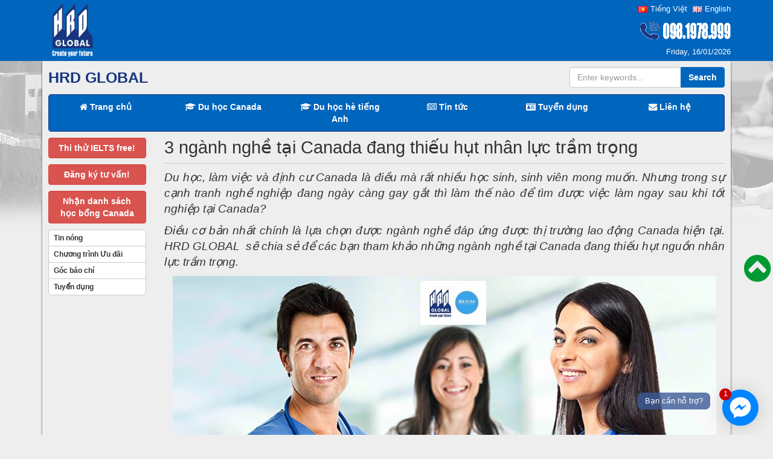

--- FILE ---
content_type: text/html; charset=UTF-8
request_url: https://hrdglobal.edu.vn/3-nganh-nghe-tai-canada-dang-thieu-hut-nhan-luc-tram-trong.html
body_size: 13711
content:
<!DOCTYPE html>
<html lang="vi">
<head>
<meta charset="UTF-8">
<meta name="viewport" content="width=device-width, initial-scale=1, maximum-scale=1"/>
<link rel="profile" href="https://gmpg.org/xfn/11">
<link rel="pingback" href="https://hrdglobal.edu.vn/xmlrpc.php">
<meta name='robots' content='index, follow, max-image-preview:large, max-snippet:-1, max-video-preview:-1'/>
<title>3 ngành nghề tại Canada đang thiếu hụt nhân lực trầm trọng</title>
<meta name="description" content="Trong sự cạnh tranh nghề nghiệp đang ngày càng gay gắt thì làm thế nào để tìm được việc làm ngay sau khi tốt nghiệp tại Canada? Điều cơ bản nhất chính là lựa chọn được ngành nghề đáp ứng được thị trường lao động Canada hiện tại."/>
<link rel="canonical" href="https://hrdglobal.edu.vn/3-nganh-nghe-tai-canada-dang-thieu-hut-nhan-luc-tram-trong.html"/>
<meta property="og:locale" content="vi_VN"/>
<meta property="og:type" content="article"/>
<meta property="og:title" content="3 ngành nghề tại Canada đang thiếu hụt nhân lực trầm trọng"/>
<meta property="og:description" content="Trong sự cạnh tranh nghề nghiệp đang ngày càng gay gắt thì làm thế nào để tìm được việc làm ngay sau khi tốt nghiệp tại Canada? Điều cơ bản nhất chính là lựa chọn được ngành nghề đáp ứng được thị trường lao động Canada hiện tại."/>
<meta property="og:url" content="https://hrdglobal.edu.vn/3-nganh-nghe-tai-canada-dang-thieu-hut-nhan-luc-tram-trong.html"/>
<meta property="og:site_name" content="HRD GLOBAL"/>
<meta property="article:published_time" content="2018-06-30T02:37:59+00:00"/>
<meta property="article:modified_time" content="2018-07-05T02:14:25+00:00"/>
<meta property="og:image" content="https://hrdglobal.edu.vn/wp-content/uploads/2018/06/3-nganh-nghe-tai-canada-thieu-hut-nhan-luc-tram-trong-1.jpg"/>
<meta property="og:image:width" content="900"/>
<meta property="og:image:height" content="600"/>
<meta property="og:image:type" content="image/jpeg"/>
<meta name="author" content="Quản trị Web"/>
<meta name="twitter:card" content="summary_large_image"/>
<meta name="twitter:label1" content="Được viết bởi"/>
<meta name="twitter:data1" content="Quản trị Web"/>
<meta name="twitter:label2" content="Ước tính thời gian đọc"/>
<meta name="twitter:data2" content="5 phút"/>
<script type="application/ld+json" class="yoast-schema-graph">{"@context":"https://schema.org","@graph":[{"@type":"Article","@id":"https://hrdglobal.edu.vn/3-nganh-nghe-tai-canada-dang-thieu-hut-nhan-luc-tram-trong.html#article","isPartOf":{"@id":"https://hrdglobal.edu.vn/3-nganh-nghe-tai-canada-dang-thieu-hut-nhan-luc-tram-trong.html"},"author":{"name":"Quản trị Web","@id":"https://hrdglobal.edu.vn/#/schema/person/8936df65755e7738e6fa9650e94a18a2"},"headline":"3 ngành nghề tại Canada đang thiếu hụt nhân lực trầm trọng","datePublished":"2018-06-30T02:37:59+00:00","dateModified":"2018-07-05T02:14:25+00:00","mainEntityOfPage":{"@id":"https://hrdglobal.edu.vn/3-nganh-nghe-tai-canada-dang-thieu-hut-nhan-luc-tram-trong.html"},"wordCount":1117,"commentCount":0,"publisher":{"@id":"https://hrdglobal.edu.vn/#organization"},"image":{"@id":"https://hrdglobal.edu.vn/3-nganh-nghe-tai-canada-dang-thieu-hut-nhan-luc-tram-trong.html#primaryimage"},"thumbnailUrl":"https://hrdglobal.edu.vn/wp-content/uploads/2018/06/3-nganh-nghe-tai-canada-thieu-hut-nhan-luc-tram-trong-1.jpg","articleSection":["Du học Canada","Hệ Cao đẳng, Đại học","Hệ sau Đại học","Tin tức du học và định cư tại Canada"],"inLanguage":"vi","potentialAction":[{"@type":"CommentAction","name":"Comment","target":["https://hrdglobal.edu.vn/3-nganh-nghe-tai-canada-dang-thieu-hut-nhan-luc-tram-trong.html#respond"]}]},{"@type":"WebPage","@id":"https://hrdglobal.edu.vn/3-nganh-nghe-tai-canada-dang-thieu-hut-nhan-luc-tram-trong.html","url":"https://hrdglobal.edu.vn/3-nganh-nghe-tai-canada-dang-thieu-hut-nhan-luc-tram-trong.html","name":"3 ngành nghề tại Canada đang thiếu hụt nhân lực trầm trọng","isPartOf":{"@id":"https://hrdglobal.edu.vn/#website"},"primaryImageOfPage":{"@id":"https://hrdglobal.edu.vn/3-nganh-nghe-tai-canada-dang-thieu-hut-nhan-luc-tram-trong.html#primaryimage"},"image":{"@id":"https://hrdglobal.edu.vn/3-nganh-nghe-tai-canada-dang-thieu-hut-nhan-luc-tram-trong.html#primaryimage"},"thumbnailUrl":"https://hrdglobal.edu.vn/wp-content/uploads/2018/06/3-nganh-nghe-tai-canada-thieu-hut-nhan-luc-tram-trong-1.jpg","datePublished":"2018-06-30T02:37:59+00:00","dateModified":"2018-07-05T02:14:25+00:00","description":"Trong sự cạnh tranh nghề nghiệp đang ngày càng gay gắt thì làm thế nào để tìm được việc làm ngay sau khi tốt nghiệp tại Canada? Điều cơ bản nhất chính là lựa chọn được ngành nghề đáp ứng được thị trường lao động Canada hiện tại.","breadcrumb":{"@id":"https://hrdglobal.edu.vn/3-nganh-nghe-tai-canada-dang-thieu-hut-nhan-luc-tram-trong.html#breadcrumb"},"inLanguage":"vi","potentialAction":[{"@type":"ReadAction","target":["https://hrdglobal.edu.vn/3-nganh-nghe-tai-canada-dang-thieu-hut-nhan-luc-tram-trong.html"]}]},{"@type":"ImageObject","inLanguage":"vi","@id":"https://hrdglobal.edu.vn/3-nganh-nghe-tai-canada-dang-thieu-hut-nhan-luc-tram-trong.html#primaryimage","url":"https://hrdglobal.edu.vn/wp-content/uploads/2018/06/3-nganh-nghe-tai-canada-thieu-hut-nhan-luc-tram-trong-1.jpg","contentUrl":"https://hrdglobal.edu.vn/wp-content/uploads/2018/06/3-nganh-nghe-tai-canada-thieu-hut-nhan-luc-tram-trong-1.jpg","width":900,"height":600,"caption":"3-nganh-nghe-tai-canada-thieu-hut-nhan-luc-tram-trong-1"},{"@type":"BreadcrumbList","@id":"https://hrdglobal.edu.vn/3-nganh-nghe-tai-canada-dang-thieu-hut-nhan-luc-tram-trong.html#breadcrumb","itemListElement":[{"@type":"ListItem","position":1,"name":"Trang chủ","item":"https://hrdglobal.edu.vn/"},{"@type":"ListItem","position":2,"name":"3 ngành nghề tại Canada đang thiếu hụt nhân lực trầm trọng"}]},{"@type":"WebSite","@id":"https://hrdglobal.edu.vn/#website","url":"https://hrdglobal.edu.vn/","name":"HRD GLOBAL","description":"Công Ty Cổ Phần HRD Global","publisher":{"@id":"https://hrdglobal.edu.vn/#organization"},"potentialAction":[{"@type":"SearchAction","target":{"@type":"EntryPoint","urlTemplate":"https://hrdglobal.edu.vn/?s={search_term_string}"},"query-input":"required name=search_term_string"}],"inLanguage":"vi"},{"@type":"Organization","@id":"https://hrdglobal.edu.vn/#organization","name":"HRD Global","url":"https://hrdglobal.edu.vn/","logo":{"@type":"ImageObject","inLanguage":"vi","@id":"https://hrdglobal.edu.vn/#/schema/logo/image/","url":"https://hrdglobal.edu.vn/wp-content/uploads/2018/03/cropped-logo-1.png","contentUrl":"https://hrdglobal.edu.vn/wp-content/uploads/2018/03/cropped-logo-1.png","width":248,"height":240,"caption":"HRD Global"},"image":{"@id":"https://hrdglobal.edu.vn/#/schema/logo/image/"}},{"@type":"Person","@id":"https://hrdglobal.edu.vn/#/schema/person/8936df65755e7738e6fa9650e94a18a2","name":"Quản trị Web","image":{"@type":"ImageObject","inLanguage":"vi","@id":"https://hrdglobal.edu.vn/#/schema/person/image/","url":"https://secure.gravatar.com/avatar/5e2e11da886ab1cfb71256c8ae2b51f1?s=96&d=mm&r=g","contentUrl":"https://secure.gravatar.com/avatar/5e2e11da886ab1cfb71256c8ae2b51f1?s=96&d=mm&r=g","caption":"Quản trị Web"},"url":"https://hrdglobal.edu.vn/author/ielts"}]}</script>
<link rel="alternate" type="application/rss+xml" title="Dòng thông tin HRD GLOBAL &raquo;" href="https://hrdglobal.edu.vn/feed"/>
<link rel="alternate" type="application/rss+xml" title="Dòng phản hồi HRD GLOBAL &raquo;" href="https://hrdglobal.edu.vn/comments/feed"/>
<link rel="alternate" type="application/rss+xml" title="HRD GLOBAL &raquo; 3 ngành nghề tại Canada đang thiếu hụt nhân lực trầm trọng Dòng phản hồi" href="https://hrdglobal.edu.vn/3-nganh-nghe-tai-canada-dang-thieu-hut-nhan-luc-tram-trong.html/feed"/>
<link rel="stylesheet" type="text/css" href="//hrdglobal.edu.vn/wp-content/cache/hrdglobal.edu.vn/wpfc-minified/7wugs8zs/9tn6u.css" media="all"/>
<style id='global-styles-inline-css'>body{--wp--preset--color--black:#000000;--wp--preset--color--cyan-bluish-gray:#abb8c3;--wp--preset--color--white:#ffffff;--wp--preset--color--pale-pink:#f78da7;--wp--preset--color--vivid-red:#cf2e2e;--wp--preset--color--luminous-vivid-orange:#ff6900;--wp--preset--color--luminous-vivid-amber:#fcb900;--wp--preset--color--light-green-cyan:#7bdcb5;--wp--preset--color--vivid-green-cyan:#00d084;--wp--preset--color--pale-cyan-blue:#8ed1fc;--wp--preset--color--vivid-cyan-blue:#0693e3;--wp--preset--color--vivid-purple:#9b51e0;--wp--preset--gradient--vivid-cyan-blue-to-vivid-purple:linear-gradient(135deg,rgba(6,147,227,1) 0%,rgb(155,81,224) 100%);--wp--preset--gradient--light-green-cyan-to-vivid-green-cyan:linear-gradient(135deg,rgb(122,220,180) 0%,rgb(0,208,130) 100%);--wp--preset--gradient--luminous-vivid-amber-to-luminous-vivid-orange:linear-gradient(135deg,rgba(252,185,0,1) 0%,rgba(255,105,0,1) 100%);--wp--preset--gradient--luminous-vivid-orange-to-vivid-red:linear-gradient(135deg,rgba(255,105,0,1) 0%,rgb(207,46,46) 100%);--wp--preset--gradient--very-light-gray-to-cyan-bluish-gray:linear-gradient(135deg,rgb(238,238,238) 0%,rgb(169,184,195) 100%);--wp--preset--gradient--cool-to-warm-spectrum:linear-gradient(135deg,rgb(74,234,220) 0%,rgb(151,120,209) 20%,rgb(207,42,186) 40%,rgb(238,44,130) 60%,rgb(251,105,98) 80%,rgb(254,248,76) 100%);--wp--preset--gradient--blush-light-purple:linear-gradient(135deg,rgb(255,206,236) 0%,rgb(152,150,240) 100%);--wp--preset--gradient--blush-bordeaux:linear-gradient(135deg,rgb(254,205,165) 0%,rgb(254,45,45) 50%,rgb(107,0,62) 100%);--wp--preset--gradient--luminous-dusk:linear-gradient(135deg,rgb(255,203,112) 0%,rgb(199,81,192) 50%,rgb(65,88,208) 100%);--wp--preset--gradient--pale-ocean:linear-gradient(135deg,rgb(255,245,203) 0%,rgb(182,227,212) 50%,rgb(51,167,181) 100%);--wp--preset--gradient--electric-grass:linear-gradient(135deg,rgb(202,248,128) 0%,rgb(113,206,126) 100%);--wp--preset--gradient--midnight:linear-gradient(135deg,rgb(2,3,129) 0%,rgb(40,116,252) 100%);--wp--preset--duotone--dark-grayscale:url('#wp-duotone-dark-grayscale');--wp--preset--duotone--grayscale:url('#wp-duotone-grayscale');--wp--preset--duotone--purple-yellow:url('#wp-duotone-purple-yellow');--wp--preset--duotone--blue-red:url('#wp-duotone-blue-red');--wp--preset--duotone--midnight:url('#wp-duotone-midnight');--wp--preset--duotone--magenta-yellow:url('#wp-duotone-magenta-yellow');--wp--preset--duotone--purple-green:url('#wp-duotone-purple-green');--wp--preset--duotone--blue-orange:url('#wp-duotone-blue-orange');--wp--preset--font-size--small:13px;--wp--preset--font-size--medium:20px;--wp--preset--font-size--large:36px;--wp--preset--font-size--x-large:42px;--wp--preset--spacing--20:0.44rem;--wp--preset--spacing--30:0.67rem;--wp--preset--spacing--40:1rem;--wp--preset--spacing--50:1.5rem;--wp--preset--spacing--60:2.25rem;--wp--preset--spacing--70:3.38rem;--wp--preset--spacing--80:5.06rem;}:where(.is-layout-flex){gap:0.5em;}body .is-layout-flow > .alignleft{float:left;margin-inline-start:0;margin-inline-end:2em;}body .is-layout-flow > .alignright{float:right;margin-inline-start:2em;margin-inline-end:0;}body .is-layout-flow > .aligncenter{margin-left:auto !important;margin-right:auto !important;}body .is-layout-constrained > .alignleft{float:left;margin-inline-start:0;margin-inline-end:2em;}body .is-layout-constrained > .alignright{float:right;margin-inline-start:2em;margin-inline-end:0;}body .is-layout-constrained > .aligncenter{margin-left:auto !important;margin-right:auto !important;}body .is-layout-constrained > :where(:not(.alignleft):not(.alignright):not(.alignfull)){max-width:var(--wp--style--global--content-size);margin-left:auto !important;margin-right:auto !important;}body .is-layout-constrained > .alignwide{max-width:var(--wp--style--global--wide-size);}body .is-layout-flex{display:flex;}body .is-layout-flex{flex-wrap:wrap;align-items:center;}body .is-layout-flex > *{margin:0;}:where(.wp-block-columns.is-layout-flex){gap:2em;}.has-black-color{color:var(--wp--preset--color--black) !important;}.has-cyan-bluish-gray-color{color:var(--wp--preset--color--cyan-bluish-gray) !important;}.has-white-color{color:var(--wp--preset--color--white) !important;}.has-pale-pink-color{color:var(--wp--preset--color--pale-pink) !important;}.has-vivid-red-color{color:var(--wp--preset--color--vivid-red) !important;}.has-luminous-vivid-orange-color{color:var(--wp--preset--color--luminous-vivid-orange) !important;}.has-luminous-vivid-amber-color{color:var(--wp--preset--color--luminous-vivid-amber) !important;}.has-light-green-cyan-color{color:var(--wp--preset--color--light-green-cyan) !important;}.has-vivid-green-cyan-color{color:var(--wp--preset--color--vivid-green-cyan) !important;}.has-pale-cyan-blue-color{color:var(--wp--preset--color--pale-cyan-blue) !important;}.has-vivid-cyan-blue-color{color:var(--wp--preset--color--vivid-cyan-blue) !important;}.has-vivid-purple-color{color:var(--wp--preset--color--vivid-purple) !important;}.has-black-background-color{background-color:var(--wp--preset--color--black) !important;}.has-cyan-bluish-gray-background-color{background-color:var(--wp--preset--color--cyan-bluish-gray) !important;}.has-white-background-color{background-color:var(--wp--preset--color--white) !important;}.has-pale-pink-background-color{background-color:var(--wp--preset--color--pale-pink) !important;}.has-vivid-red-background-color{background-color:var(--wp--preset--color--vivid-red) !important;}.has-luminous-vivid-orange-background-color{background-color:var(--wp--preset--color--luminous-vivid-orange) !important;}.has-luminous-vivid-amber-background-color{background-color:var(--wp--preset--color--luminous-vivid-amber) !important;}.has-light-green-cyan-background-color{background-color:var(--wp--preset--color--light-green-cyan) !important;}.has-vivid-green-cyan-background-color{background-color:var(--wp--preset--color--vivid-green-cyan) !important;}.has-pale-cyan-blue-background-color{background-color:var(--wp--preset--color--pale-cyan-blue) !important;}.has-vivid-cyan-blue-background-color{background-color:var(--wp--preset--color--vivid-cyan-blue) !important;}.has-vivid-purple-background-color{background-color:var(--wp--preset--color--vivid-purple) !important;}.has-black-border-color{border-color:var(--wp--preset--color--black) !important;}.has-cyan-bluish-gray-border-color{border-color:var(--wp--preset--color--cyan-bluish-gray) !important;}.has-white-border-color{border-color:var(--wp--preset--color--white) !important;}.has-pale-pink-border-color{border-color:var(--wp--preset--color--pale-pink) !important;}.has-vivid-red-border-color{border-color:var(--wp--preset--color--vivid-red) !important;}.has-luminous-vivid-orange-border-color{border-color:var(--wp--preset--color--luminous-vivid-orange) !important;}.has-luminous-vivid-amber-border-color{border-color:var(--wp--preset--color--luminous-vivid-amber) !important;}.has-light-green-cyan-border-color{border-color:var(--wp--preset--color--light-green-cyan) !important;}.has-vivid-green-cyan-border-color{border-color:var(--wp--preset--color--vivid-green-cyan) !important;}.has-pale-cyan-blue-border-color{border-color:var(--wp--preset--color--pale-cyan-blue) !important;}.has-vivid-cyan-blue-border-color{border-color:var(--wp--preset--color--vivid-cyan-blue) !important;}.has-vivid-purple-border-color{border-color:var(--wp--preset--color--vivid-purple) !important;}.has-vivid-cyan-blue-to-vivid-purple-gradient-background{background:var(--wp--preset--gradient--vivid-cyan-blue-to-vivid-purple) !important;}.has-light-green-cyan-to-vivid-green-cyan-gradient-background{background:var(--wp--preset--gradient--light-green-cyan-to-vivid-green-cyan) !important;}.has-luminous-vivid-amber-to-luminous-vivid-orange-gradient-background{background:var(--wp--preset--gradient--luminous-vivid-amber-to-luminous-vivid-orange) !important;}.has-luminous-vivid-orange-to-vivid-red-gradient-background{background:var(--wp--preset--gradient--luminous-vivid-orange-to-vivid-red) !important;}.has-very-light-gray-to-cyan-bluish-gray-gradient-background{background:var(--wp--preset--gradient--very-light-gray-to-cyan-bluish-gray) !important;}.has-cool-to-warm-spectrum-gradient-background{background:var(--wp--preset--gradient--cool-to-warm-spectrum) !important;}.has-blush-light-purple-gradient-background{background:var(--wp--preset--gradient--blush-light-purple) !important;}.has-blush-bordeaux-gradient-background{background:var(--wp--preset--gradient--blush-bordeaux) !important;}.has-luminous-dusk-gradient-background{background:var(--wp--preset--gradient--luminous-dusk) !important;}.has-pale-ocean-gradient-background{background:var(--wp--preset--gradient--pale-ocean) !important;}.has-electric-grass-gradient-background{background:var(--wp--preset--gradient--electric-grass) !important;}.has-midnight-gradient-background{background:var(--wp--preset--gradient--midnight) !important;}.has-small-font-size{font-size:var(--wp--preset--font-size--small) !important;}.has-medium-font-size{font-size:var(--wp--preset--font-size--medium) !important;}.has-large-font-size{font-size:var(--wp--preset--font-size--large) !important;}.has-x-large-font-size{font-size:var(--wp--preset--font-size--x-large) !important;}
.wp-block-navigation a:where(:not(.wp-element-button)){color:inherit;}:where(.wp-block-columns.is-layout-flex){gap:2em;}
.wp-block-pullquote{font-size:1.5em;line-height:1.6;}</style>
<link rel="stylesheet" type="text/css" href="//hrdglobal.edu.vn/wp-content/cache/hrdglobal.edu.vn/wpfc-minified/dsmzdux/9tn6u.css" media="all"/>
<link rel="https://api.w.org/" href="https://hrdglobal.edu.vn/wp-json/"/><link rel="alternate" type="application/json" href="https://hrdglobal.edu.vn/wp-json/wp/v2/posts/837"/><link rel="EditURI" type="application/rsd+xml" title="RSD" href="https://hrdglobal.edu.vn/xmlrpc.php?rsd"/>
<link rel="wlwmanifest" type="application/wlwmanifest+xml" href="https://hrdglobal.edu.vn/wp-includes/wlwmanifest.xml"/>
<meta name="generator" content="WordPress 6.1.1"/>
<link rel='shortlink' href='https://hrdglobal.edu.vn/?p=837'/>
<link rel="alternate" type="application/json+oembed" href="https://hrdglobal.edu.vn/wp-json/oembed/1.0/embed?url=https%3A%2F%2Fhrdglobal.edu.vn%2F3-nganh-nghe-tai-canada-dang-thieu-hut-nhan-luc-tram-trong.html"/>
<link rel="alternate" type="text/xml+oembed" href="https://hrdglobal.edu.vn/wp-json/oembed/1.0/embed?url=https%3A%2F%2Fhrdglobal.edu.vn%2F3-nganh-nghe-tai-canada-dang-thieu-hut-nhan-luc-tram-trong.html&#038;format=xml"/>
<meta name="generator" content="Powered by WPBakery Page Builder - drag and drop page builder for WordPress."/>
<link rel="icon" href="https://hrdglobal.edu.vn/wp-content/uploads/2018/02/cropped-logo-1-150x150.png" sizes="32x32"/>
<link rel="icon" href="https://hrdglobal.edu.vn/wp-content/uploads/2018/02/cropped-logo-1.png" sizes="192x192"/>
<link rel="apple-touch-icon" href="https://hrdglobal.edu.vn/wp-content/uploads/2018/02/cropped-logo-1.png"/>
<meta name="msapplication-TileImage" content="https://hrdglobal.edu.vn/wp-content/uploads/2018/02/cropped-logo-1.png"/>
<noscript><style>.wpb_animate_when_almost_visible{opacity:1;}</style></noscript>	
<script async src="https://www.googletagmanager.com/gtag/js?id=UA-125390627-1"></script>
<script>window.dataLayer=window.dataLayer||[];
function gtag(){dataLayer.push(arguments);}
gtag('js', new Date());
gtag('config', 'UA-125390627-1');</script>
</head>
<body data-rsssl=1 class="post-template-default single single-post postid-837 single-format-standard wp-custom-logo wpb-js-composer js-comp-ver-6.10.0 vc_responsive">
<div class="header-top">
<div class="container">
<div class="row">
<div class="col-md-6 col-sm-6 hidden-xs"></div><div class="col-md-6 col-sm-6 language text-right"> <ul> <li class="lang-item lang-item-7 lang-item-vi current-lang lang-item-first"><a lang="vi" hreflang="vi" href="https://hrdglobal.edu.vn/"><img src="[data-uri]" alt="Tiếng Việt" width="16" height="11" style="width: 16px; height: 11px;"/><span style="margin-left:0.3em;">Tiếng Việt</span></a></li> <li class="lang-item lang-item-21 lang-item-en"><a lang="en-GB" hreflang="en-GB" href="https://hrdglobal.edu.vn/en/"><img src="[data-uri]" alt="English" width="16" height="11" style="width: 16px; height: 11px;"/><span style="margin-left:0.3em;">English</span></a></li> </ul></div></div></div></div><header>
<div id="header" class="container">
<div class="h-main-left logo"> <a href="https://hrdglobal.edu.vn/" class="custom-logo-link" rel="home"><img width="248" height="240" src="https://hrdglobal.edu.vn/wp-content/uploads/2018/03/cropped-logo-1.png" class="custom-logo" alt="HRD GLOBAL" decoding="async"/></a></div><div class="h-main-right">
<div class="hotline-top">
<div class="textwidget custom-html-widget"><a class="top-hotline" href="tel:0981978999"><img style="width:150px;" src="https://hrdglobal.edu.vn/wp-content/uploads/2018/03/hotline.gif" alt="hotline"></a></div></div></div><div class="clear"></div></div><div class="header-bottom">
<div class="text-right container">Friday, 16/01/2026</div></div></header>
<div id="primary" class="container">
<div class="bg-content">
<div class="row">
<div class="col-md-9 col-sm-6 center-mobile">
<div class="title-main">HRD GLOBAL</div></div><div class="col-md-3 col-sm-6">
<form role="search" method="get" action="https://hrdglobal.edu.vn/">
<div class="input-group"> <input class="form-control" type="search" placeholder="Enter keywords..." value="" name="s" /> <span class="input-group-btn"> <button style="font-weight:bold;" type="submit" class="btn btn-primary">Search</button> </span></div></form></div></div><div class="main_menu">
<nav class="navbar navbar-primary">
<div class="navbar-header" data-toggle="collapse" data-target="#navbar-collapse-1"> <button type="button" class="navbar-toggle collapsed navbar-toggle-center" data-toggle="collapse" data-target="#bs-example-navbar-collapse-1" aria-expanded="false"> <span class="sr-only">Toggle navigation</span> <span class="glyphicon glyphicon-menu-hamburger"></span> <span class="navmenu">MENU</span> </button></div><div class="collapse navbar-collapse navbar-nav-justified" id="navbar-collapse-1">
<div class="menu-top-menu-tieng-viet-container"><ul id="menu-top-menu-tieng-viet" class="nav nav-justified"><li id="menu-item-11" class="nobackground menu-item menu-item-type-post_type menu-item-object-page menu-item-home menu-item-11"><a href="https://hrdglobal.edu.vn/"><i class="fa fa-home"></i> Trang chủ</a></li> <li id="menu-item-659" class="menu-item menu-item-type-post_type menu-item-object-page menu-item-659"><a href="https://hrdglobal.edu.vn/du-hoc"><i class="fa fa-graduation-cap"></i> Du học Canada</a></li> <li id="menu-item-189" class="menu-item menu-item-type-post_type menu-item-object-page menu-item-189"><a href="https://hrdglobal.edu.vn/du-hoc-he-tieng-anh"><i class="fa fa-graduation-cap"></i> Du học hè tiếng Anh</a></li> <li id="menu-item-191" class="menu-item menu-item-type-taxonomy menu-item-object-category current-post-ancestor current-menu-parent current-post-parent menu-item-191"><a href="https://hrdglobal.edu.vn/tin-tuc-du-hoc-va-dinh-cu-canada"><i class="fa fa-newspaper-o"></i> Tin tức</a></li> <li id="menu-item-192" class="menu-item menu-item-type-taxonomy menu-item-object-category menu-item-192"><a href="https://hrdglobal.edu.vn/tuyen-dung"><i class="fa fa-id-card"></i> Tuyển dụng</a></li> <li id="menu-item-17" class="menu-item menu-item-type-post_type menu-item-object-page menu-item-17"><a href="https://hrdglobal.edu.vn/lien-he"><i class="fa fa-envelope"></i> Liên hệ</a></li> </ul></div></div></nav></div><main id="main" class="site-main" role="main">
<div class="row">
<div class="col-md-2 sidebar-home">
<aside id="custom_html-10" class="widget_text margin-bottom10 widget_custom_html"><div class="textwidget custom-html-widget"><a style="display:block;font-weight:600" class="btn btn-danger" href="https://docs.google.com/forms/d/1d9T32FyXwDBl5Li-wupypYa9BIftUYjHwG8AYv81xiU/viewform?edit_requested=true" target="_blank" rel="noopener"> Thi thử IELTS free!</a></div></aside><aside id="custom_html-13" class="widget_text margin-bottom10 widget_custom_html"><div class="textwidget custom-html-widget"><a style="display:block;font-weight:600" class="btn btn-danger" href=https://forms.gle/SPcMEiBQzLFV1LEC7> Đăng ký tư vấn!</a></div></aside><aside id="custom_html-15" class="widget_text margin-bottom10 widget_custom_html"><div class="textwidget custom-html-widget"><a style="display:block;font-weight:600" class="btn btn-danger" href=https://forms.gle/SPcMEiBQzLFV1LEC7>Nhận danh sách<br>học bổng Canada</a></div></aside>	
<nav class="navbar navbar-primary">
<div class="navbar-header" data-toggle="collapse" data-target="#navbar-collapse-2"> <button type="button" class="navbar-toggle collapsed navbar-toggle-center" data-toggle="collapse" data-target="#bs-example-navbar-collapse-1" aria-expanded="false"> <span class="sr-only">Toggle navigation</span> <span class="glyphicon glyphicon-menu-hamburger"></span> <span class="navmenu">Left MENU</span> </button></div><div class="collapse navbar-collapse" id="navbar-collapse-2" style="padding:0">
<div class="menu-menu-tin-tuc-tieng-viet-container"><ul id="menu-menu-tin-tuc-tieng-viet" class="menuhome"><li id="menu-item-229" class="menu-item menu-item-type-taxonomy menu-item-object-category menu-item-229"><a href="https://hrdglobal.edu.vn/tin-tuc-du-hoc-va-dinh-cu-canada/tin-nong">Tin nóng</a></li> <li id="menu-item-227" class="menu-item menu-item-type-taxonomy menu-item-object-category menu-item-227"><a href="https://hrdglobal.edu.vn/tin-tuc-du-hoc-va-dinh-cu-canada/chuong-trinh-uu-dai">Chương trình Ưu đãi</a></li> <li id="menu-item-228" class="menu-item menu-item-type-taxonomy menu-item-object-category menu-item-228"><a href="https://hrdglobal.edu.vn/tin-tuc-du-hoc-va-dinh-cu-canada/goc-bao-chi">Góc báo chí</a></li> <li id="menu-item-230" class="menu-item menu-item-type-taxonomy menu-item-object-category menu-item-230"><a href="https://hrdglobal.edu.vn/tuyen-dung">Tuyển dụng</a></li> </ul></div></div></nav></div><div class="col-md-10">
<article id="detail">
<h1 class="title-detail">3 ngành nghề tại Canada đang thiếu hụt nhân lực trầm trọng</h1>	<div class="detail-content">
<div class="addthis_inline_share_toolbox_0tyk margin-bottom5"></div><p style="text-align: justify;"><em><span style="font-weight: 400; font-size: 14pt;">Du học, làm việc và định cư Canada là điều mà rất nhiều học sinh, sinh viên mong muốn. Nhưng trong sự cạnh tranh nghề nghiệp đang ngày càng gay gắt thì làm thế nào để tìm được việc làm ngay sau khi tốt nghiệp tại Canada? </span></em></p>
<p style="text-align: justify;"><em><span style="font-weight: 400; font-size: 14pt;">Điều cơ bản nhất chính là lựa chọn được ngành nghề đáp ứng được thị trường lao động Canada hiện tại. HRD GLOBAL  sẽ chia sẻ để các bạn tham khảo những ngành nghề tại Canada đang thiếu hụt nguồn nhân lực trầm trọng.</span></em></p>
<h2 style="text-align: justify;"><span style="font-size: 24pt; color: #3366ff;"><b><img decoding="async" class="aligncenter size-full wp-image-838" src="https://hrdglobal.edu.vn/wp-content/uploads/2018/06/3-nganh-nghe-tai-canada-thieu-hut-nhan-luc-tram-trong-1.jpg" alt="3-nganh-nghe-tai-canada-thieu-hut-nhan-luc-tram-trong-1" width="900" height="600" srcset="https://hrdglobal.edu.vn/wp-content/uploads/2018/06/3-nganh-nghe-tai-canada-thieu-hut-nhan-luc-tram-trong-1.jpg 900w, https://hrdglobal.edu.vn/wp-content/uploads/2018/06/3-nganh-nghe-tai-canada-thieu-hut-nhan-luc-tram-trong-1-480x320.jpg 480w, https://hrdglobal.edu.vn/wp-content/uploads/2018/06/3-nganh-nghe-tai-canada-thieu-hut-nhan-luc-tram-trong-1-768x512.jpg 768w" sizes="(max-width: 900px) 100vw, 900px"/></b></span></h2>
<h2 style="text-align: justify;"><span style="font-size: 24pt; color: #3366ff;"><b>1. Du lịch &#8211; Khách sạn</b></span></h2>
<p style="text-align: justify;"><span style="font-weight: 400; font-size: 14pt;">Du lịch – Khách sạn là một ngành công nghiệp không khói quan trọng tại nhiều nước phát triển, trong đó có Canada. Đây cũng là ngành được chính phủ nước này đặc biệt đầu tư. </span></p>
<p style="text-align: justify;"><span style="font-weight: 400; font-size: 14pt;">S</span><span style="font-weight: 400; font-size: 14pt;">inh viên sau khi tốt nghiệp có thể làm việc tại các khách sạn, khu nghỉ dưỡng hàng đầu Canada và các nước như Anh, Thụy Sĩ, Úc… Ngoài ra, mức lương khi làm trong ngành này rất cao và cơ hội định cư cũng rất lớn.</span></p>
<figure id="attachment_839" aria-describedby="caption-attachment-839" style="width: 725px" class="wp-caption aligncenter"><img decoding="async" loading="lazy" class="size-full wp-image-839" src="https://hrdglobal.edu.vn/wp-content/uploads/2018/06/3-nganh-nghe-tai-canada-thieu-hut-nhan-luc-tram-trong-2-e1530324651375.jpg" alt="3-nganh-nghe-tai-canada-thieu-hut-nhan-luc-tram-trong-2" width="725" height="484"/><figcaption id="caption-attachment-839" class="wp-caption-text"><em>Quản trị du lịch khách sạn là một trong những ngành nghề tại Canada thiết hụt nhân lực trầm trọng nhất</em></figcaption></figure>
<p style="text-align: justify;"><span style="font-weight: 400; font-size: 14pt;">Theo thống kê, tính hết năm 2014, Canada đã đón hơn 30 triệu lượt khách du lịch quốc tế. Khách du lịch tới Canada chủ yếu đến từ Mỹ, Anh, Pháp, Úc, Nhật Bản,… Hơn nữa, lượng khách du lịch nội địa cũng không hề nhỏ. Do đó, ngành Du lịch – Khách sạn Canada đã tạo ra hơn 600.000 việc làm cho người lao động và đóng góp 2% GDP.</span></p>
<p style="text-align: justify;"><span style="font-weight: 400; font-size: 14pt;">Với thế mạnh về du lịch, cùng với chất lượng đào tạo thuộc top đầu thế giới, Canada chính là sự lựa chọn của nhiều sinh viên quốc tế đến học tập và nghiên cứu ngành Quản trị Du lịch Khách sạn. </span></p>
<p style="text-align: justify;"><span style="font-weight: 400; font-size: 14pt;">Khi lựa chọn ngành Du lịch – Khách sạn, sinh viên được tham gia <span style="color: #ff0000;"><a style="color: #ff0000;" href="https://hrdglobal.edu.vn/vua-hoc-vua-lam-loi-the-noi-bat-nhat-khi-du-hoc-canada-it-noi-nao-co.html">chương trình Co-op vừa học vừa làm</a></span>, không những tăng cơ hội nghề nghiệp, tích lũy kinh nghiệm khi làm việc thực tế, mà còn có thêm thu nhập. </span></p>
<p><span style="font-size: 24pt; color: #3366ff;"><b>2. Trợ lý chăm sóc sức khỏe</b></span></p>
<p style="text-align: justify;"><span style="font-weight: 400; font-size: 14pt;">Canada được biết đến là đất nước có dịch vụ chăm sóc sức khỏe rất tốt nên nhân sự các ngành liên quan đến y tế luôn trong tình trạng thiếu hụt trầm trọng. Nhu cầu về y tế tại Canada luôn đa dạng và tương đối ổn định.</span></p>
<figure id="attachment_840" aria-describedby="caption-attachment-840" style="width: 725px" class="wp-caption aligncenter"><img decoding="async" loading="lazy" class="size-full wp-image-840" src="https://hrdglobal.edu.vn/wp-content/uploads/2018/06/3-nganh-nghe-tai-canada-thieu-hut-nhan-luc-tram-trong-3-e1530325457540.jpg" alt="3-nganh-nghe-tai-canada-thieu-hut-nhan-luc-tram-trong-3" width="725" height="483"/><figcaption id="caption-attachment-840" class="wp-caption-text"><em>Nhu cầu về y tế tại Canada luôn đa dạng và tương đối ổn định</em></figcaption></figure>
<p style="text-align: justify;"><span style="font-weight: 400; font-size: 14pt;">Trong chương trình Trợ lý chăm sóc sức khỏe (HCA – Health Care Assitant), sinh viên sẽ được học cách cung cấp dịch vụ chăm sóc toàn diện, từ thể chất đến tinh thần, tâm lý xã hội. </span></p>
<p style="text-align: justify;"><span style="font-weight: 400; font-size: 14pt;">Ngoài ra, sinh viên còn học được các kỹ năng và kiến thức trong việc cung cấp dịch vụ chăm sóc tập trung vào con người, chẳng hạn như hỗ trợ làm đẹp, hỗ trợ tham gia vào các hoạt động xã hội, giải trí. </span></p>
<p style="text-align: justify;"><span style="font-weight: 400; font-size: 14pt;">Sinh viên tốt nghiệp chương trình HCA có thể làm trợ lý chăm sóc sức khỏe tại nhà hoặc tại các cơ sở chăm sóc sức khỏe, các cơ sở hỗ trợ sinh hoạt hoặc các tổ chức khác. </span></p>
<h2 style="text-align: justify;"><span style="font-size: 24pt; color: #3366ff;"><b>3. Kế toán tiền lương</b></span></h2>
<p style="text-align: justify;"><span style="font-weight: 400; font-size: 14pt;">Kế toán tiền lương làm nhiệm vụ xử lý bảng lương hàng tháng hoặc hàng tuần cho người lao động hưởng lương.</span></p>
<p style="text-align: justify;"><span style="font-weight: 400; font-size: 14pt;"><img decoding="async" loading="lazy" class="aligncenter size-full wp-image-841" src="https://hrdglobal.edu.vn/wp-content/uploads/2018/06/3-nganh-nghe-tai-canada-thieu-hut-nhan-luc-tram-trong-4-e1530326096512.jpg" alt="3-nganh-nghe-tai-canada-thieu-hut-nhan-luc-tram-trong-4" width="725" height="483"/></span></p>
<p style="text-align: justify;"><span style="font-weight: 400; font-size: 14pt;">Là một kế toán tiền lương, bạn sẽ chịu trách nhiệm thiết lập, duy trì và cập nhật tất các số liệu bảng lương, trong đó bao gồm các chi phí phát sinh, tiền lương làm thêm giờ, nghỉ thai sản, nghỉ phép và các phúc lợi khác dành cho nhân viên. </span></p>
<p style="text-align: justify;"><span style="font-weight: 400; font-size: 14pt;">Ngoài ra, bạn cũng có thể giúp các nhân viên trả lời các câu hỏi liên quan đến bảng lương và liên hệ với cơ quan thuế. </span></p>
<h2 style="text-align: justify;"><span style="font-size: 24pt; color: #3366ff;"><b>Kết luận</b></span></h2>
<p style="text-align: justify;"><span style="font-weight: 400;"><span style="font-size: 14pt;">Du học Canada là một trải nghiệm tuyệt vời  và là một cơ hội tốt cho tương lai của bạn. Nếu bạn muốn biết cách chọn ngành, chọn trường khi du học Canada, hãy liên hệ với HRD GLOBAL để nhận được sự tư vấn miễn phí.</span> </span></p></div><div class="panel panel-default">
<div class="panel-heading"> <h3 style="margin-bottom:0;font-size:14px;font-weight:bold;">Related posts</h3></div><div class="panel-body detail-content"> <ul class="related-posts"> <li> <a href="https://hrdglobal.edu.vn/hoc-bong-bao-gom-toan-bo-chi-phi-cho-hoc-phi-chi-phi-an-o-bao-hiem-ve-may-bay.html" title="Học Bổng Toàn Phần Du Học Hà Lan 2021"> Học Bổng Toàn Phần Du Học Hà Lan 2021 </a> </li> <li> <a href="https://hrdglobal.edu.vn/hoc-bong-100-du-hoc-phan-lan-2021.html" title="HỌC BỔNG 100% DU HỌC PHẦN LAN- 2021"> HỌC BỔNG 100% DU HỌC PHẦN LAN- 2021 </a> </li> <li> <a href="https://hrdglobal.edu.vn/chuong-trinh-mba-cua-ryerson-nam-trong-top-cac-chuong-trinh-kinh-doanh-hang-dau-o-canada.html" title="Trường Đại học Ryerson University"> Trường Đại học Ryerson University </a> </li> <li> <a href="https://hrdglobal.edu.vn/ngoi-truong-toa-lac-tai-thu-do-ottawa-noi-day-co-moi-truong-hoc-tap-trong-lanh-voi-cac-dia-danh-noi-tieng-cung-nhu-cac-dia-diem-vui-choi-giai-tri-da-giup-ottawa-tro-thanh-manh-dat-lanh.html" title="Trường Đại học Carleton University"> Trường Đại học Carleton University </a> </li> <li> <a href="https://hrdglobal.edu.vn/hoc-bong-toan-phan-tai-hungary-cho-moi-bac-hoc.html" title="HỌC BỔNG TOÀN PHẦN TẠI HUNGARY CHO MỌI BẬC HỌC"> HỌC BỔNG TOÀN PHẦN TẠI HUNGARY CHO MỌI BẬC HỌC </a> </li> <li> <a href="https://hrdglobal.edu.vn/kpu-co-hoc-bong-da-dang-cho-sinh-vien-quoc-te.html" title="Kwantlen Polytechnic University"> Kwantlen Polytechnic University </a> </li> <li> <a href="https://hrdglobal.edu.vn/dai-hoc-kings-university-college.html" title="Đại học King&#8217;s University College"> Đại học King&#8217;s University College </a> </li> <li> <a href="https://hrdglobal.edu.vn/dai-hoc-algoma-toronto-ontario.html" title="Đại học Algoma- Toronto, Ontario"> Đại học Algoma- Toronto, Ontario </a> </li> <li> <a href="https://hrdglobal.edu.vn/dai-hoc-lakehead.html" title="ĐẠI HỌC LAKEHEAD &#8211; HỌC BỔNG CANADA LÊN ĐẾN 40.000CAD"> ĐẠI HỌC LAKEHEAD &#8211; HỌC BỔNG CANADA LÊN ĐẾN 40.000CAD </a> </li> <li> <a href="https://hrdglobal.edu.vn/thong-bao-va-huong-dan-nop-don-chuong-trinh-hoc-bong-toan-phan-cua-chinh-phu-han-quoc-danh-cho-du-hoc-sinh-cac-truong-dai-hoc-ve-khoa-hoc-tu-nhien-va-ky-thuat.html" title="Học bổng toàn phần Chính phủ Hàn Quốc dành cho du học sinh các trường Đại học về khoa học tự nhiên và kỹ thuật"> Học bổng toàn phần Chính phủ Hàn Quốc dành cho du học sinh các trường Đại học về khoa học tự nhiên và kỹ thuật </a> </li> </ul></div></div><div class="panel panel-default">
<div class="panel-heading"> <b>Comments</b></div><div class="panel-body">
<div id="comments" class="comments-area">
<div class="row">	<div id="respond" class="comment-respond">
<h3 id="reply-title" class="comment-reply-title"> <small><a rel="nofollow" id="cancel-comment-reply-link" href="/3-nganh-nghe-tai-canada-dang-thieu-hut-nhan-luc-tram-trong.html#respond" style="display:none;">Hủy</a></small></h3><form action="https://hrdglobal.edu.vn/wp-comments-post.php" method="post" id="commentform" class="comment-form" novalidate><div class="col-md-12 comment-notes" style="margin-bottom:5px;color:#f00">Thư điện tử của bạn sẽ không được hiển thị công khai. Các trường bắt buộc được đánh dấu *</div><div class="col-md-6"><div class="form-group"><label for="comment">Nội dung bình luận:</label><textarea class="form-control" id="comment" name="comment" cols="45" rows="8" aria-required="true"></textarea></div></div><div class="col-md-6"><div class="form-group comment-form-author"><label for="author">Họ và tên</label> <span>*</span><input class="form-control" id="author" name="author" type="text" value="" size="30" /></div><div class="form-group comment-form-email"><label for="email">Email</label> <span>*</span><input class="form-control" id="email" name="email" type="text" value="" size="30" /></div><div class="form-group comment-form-url"><label for="url">Số điện thoại</label> <input class="form-control" id="url" name="url" type="text" value="" size="30" maxlength="200" /></div></div><p class="comment-form-cookies-consent"><input id="wp-comment-cookies-consent" name="wp-comment-cookies-consent" type="checkbox" value="yes" /> <label for="wp-comment-cookies-consent">Lưu tên của tôi, email, và trang web trong trình duyệt này cho lần bình luận kế tiếp của tôi.</label></p>
<div class="col-md-12 text-center"><input name="submit" type="submit" id="submit" class="btn btn-primary" value="Gửi bình luận" /> <input type='hidden' name='comment_post_ID' value='837' id='comment_post_ID' /> <input type='hidden' name='comment_parent' id='comment_parent' value='0' /></div><p style="display: none !important;"><label>&#916;<textarea name="ak_hp_textarea" cols="45" rows="8" maxlength="100"></textarea></label><input type="hidden" id="ak_js_1" name="ak_js" value="81"/></p></form></div></div></div></div></div></article></div></div></main>
<footer>
<aside id="text-4" class="top-footer widget_text">			<div class="textwidget"><p>Chi tiết xin liên hệ <a href="tel:0981978999"><em style="color: #ef0;"><strong>0981.978.999</strong></em></a> hoặc <a href="mailto:info@hrdglobal.edu.vn"><em style="color: #ef0;"><strong>hrdglobal.vn@gmail.com</strong></em></a></p></div></aside>	<div class="row">
<div class="col-md-2 col-sm-12 col-xs-12 margin-bottom10 text-center hidden-sm hidden-xs logo-footer"> <a href="https://hrdglobal.edu.vn/" class="custom-logo-link" rel="home"><img width="248" height="240" src="https://hrdglobal.edu.vn/wp-content/uploads/2018/03/cropped-logo-1.png" class="custom-logo" alt="HRD GLOBAL" decoding="async"/></a></div><div class="col-md-5 col-sm-6 col-xs-12">
<aside id="text-2" class="widget-footer widget_text"><h3 class="footer-title">IELTS 9.0 Center</h3>			<div class="textwidget"><p><em><a href="https://goo.gl/maps/Mkmdu5Var11NYEiS9"><img decoding="async" loading="lazy" class="size-full wp-image-1641 alignleft" src="https://ieltsniner.edu.vn/wp-content/uploads/2020/03/add-icon-1.png" alt="" width="23" height="23"/></a><a href="https://goo.gl/maps/Mkmdu5Var11NYEiS9">  Nhà C5, Cổng sau ĐH Thủy Lợi, Đống đa,  Hà Nội</a></em><em><br /> </em></p> <p><em><a href="https://goo.gl/maps/Mkmdu5Var11NYEiS9"><img decoding="async" loading="lazy" class="size-full wp-image-1641 alignleft" src="https://ieltsniner.edu.vn/wp-content/uploads/2020/03/add-icon-1.png" alt="" width="23" height="23"/></a></em><em><a href="https://goo.gl/maps/vVnKe9NPP3ne91GT8">  Số 765 Đường Nguyễn Văn linh, Long Biên,  Hà Nội</a></em></p> <p><em> <a href="tel:0981978999"><img decoding="async" loading="lazy" class="size-full wp-image-1648 alignleft" src="https://ieltsniner.edu.vn/wp-content/uploads/2020/03/tel-1.png" alt="" width="24" height="27"/></a><a class="customize-unpreviewable" href="https://goo.gl/maps/vVnKe9NPP3ne91GT8">  </a></em><a href="tel:0981978999"><strong>098.1978.999 / 098.386.7757</strong></a></p> <ul class="company_info"> <li><i class="fa fa-envelope"></i> <a href="mailto:hrdglobal.vn@gmail.com">hrdglobal.vn@gmail.com</a></li> <li><i class="fa fa-globe"></i> <a href="https://hrdglobal.edu.vn/">hrdglobal.edu.vn</a> / <a href="http://ieltsniner.edu.vn/">ieltsniner.edu.vn</a></li> </ul></div></aside></div><div class="col-md-5 col-sm-6 col-xs-12">
<aside id="text-7" class="widget-footer widget_text">			<div class="textwidget"><p>&nbsp;</p> <p><em><a href="https://goo.gl/maps/1mNuDx2cnpB94x798"><img decoding="async" loading="lazy" class="alignleft wp-image-1641 size-full" src="https://ieltsniner.edu.vn/wp-content/uploads/2020/03/add-icon-1.png" alt="" width="23" height="23"/></a><a class="customize-unpreviewable" href="https://goo.gl/maps/1mNuDx2cnpB94x798"> TT GDTX, 310-Nguyễn Lương Bằng-TP Hải Dương</a><a class="customize-unpreviewable" href="https://goo.gl/maps/vVnKe9NPP3ne91GT8">.</a></em></p> <p><em><a href="https://goo.gl/maps/1mNuDx2cnpB94x798"><img decoding="async" loading="lazy" class="alignleft wp-image-1641 size-full" src="https://ieltsniner.edu.vn/wp-content/uploads/2020/03/add-icon-1.png" alt="" width="23" height="23"/></a></em><a href="https://goo.gl/maps/FybYZnoTePLqy6eL9"> <em>39 Nguyễn Đăng Đạo – TP Bắc Ninh</em></a><em>.</em></p></div></aside></div></div><div class="copyright"> © Copyright 2018 by <a href="https://hrdglobal.edu.vn/" rel="home">HRD GLOBAL</a>. All Rights Reserved.</div></footer></div></div><span id="totop" title="Lên đầu trang" style="display: inline;"><i class="fa fa-chevron-circle-up fa-4x"></i></span>
<div id="fb-root"></div><style>.fb-livechat, .fb-widget{display:none}.ctrlq.fb-button, .ctrlq.fb-close{position:fixed;right:24px;cursor:pointer}.ctrlq.fb-button{z-index:999;background:url([data-uri]) center no-repeat #0084ff;width:60px;height:60px;text-align:center;bottom:15px;border:0;outline:0;border-radius:60px;-webkit-border-radius:60px;-moz-border-radius:60px;-ms-border-radius:60px;-o-border-radius:60px;box-shadow:0 1px 6px rgba(0, 0, 0, .06), 0 2px 32px rgba(0, 0, 0, .16);-webkit-transition:box-shadow .2s ease;background-size:80%;transition:all .2s ease-in-out}.ctrlq.fb-button:focus, .ctrlq.fb-button:hover{transform:scale(1.1);box-shadow:0 2px 8px rgba(0, 0, 0, .09), 0 4px 40px rgba(0, 0, 0, .24)}.fb-widget{background:#fff;z-index:1000;position:fixed;width:360px;height:435px;overflow:hidden;opacity:0;bottom:0;right:24px;border-radius:6px;-o-border-radius:6px;-webkit-border-radius:6px;box-shadow:0 5px 40px rgba(0, 0, 0, .16);-webkit-box-shadow:0 5px 40px rgba(0, 0, 0, .16);-moz-box-shadow:0 5px 40px rgba(0, 0, 0, .16);-o-box-shadow:0 5px 40px rgba(0, 0, 0, .16)}.fb-credit{text-align:center;margin-top:8px}.fb-credit a{transition:none;color:#bec2c9;font-family:Helvetica, Arial, sans-serif;font-size:12px;text-decoration:none;border:0;font-weight:400}.ctrlq.fb-overlay{z-index:0;position:fixed;height:100vh;width:100vw;-webkit-transition:opacity .4s, visibility .4s;transition:opacity .4s, visibility .4s;top:0;left:0;background:rgba(0, 0, 0, .05);display:none}.ctrlq.fb-close{z-index:4;padding:0 6px;background:#365899;font-weight:700;font-size:11px;color:#fff;margin:8px;border-radius:3px}.ctrlq.fb-close::after{content:"X";font-family:sans-serif}.bubble{width:20px;height:20px;background:#c00;color:#fff;position:absolute;z-index:999999999;text-align:center;vertical-align:middle;top:-2px;left:-5px;border-radius:50%;}.bubble-msg{width:120px;left:-140px;top:5px;position:relative;background:rgba(59, 89, 152, .8);color:#fff;padding:5px 8px;border-radius:8px;text-align:center;font-size:13px;}</style><div class="fb-livechat"> <div class="ctrlq fb-overlay"></div><div class="fb-widget"> <div class="ctrlq fb-close"></div><div class="fb-page" data-href="https://www.facebook.com/IELTS9.0HRDGLOBAL" data-tabs="messages" data-width="360" data-height="400" data-small-header="true" data-hide-cover="true" data-show-facepile="false"></div><div class="fb-credit"> <a href="https://hrdglobal.edu.vn/" target="_blank">Powered by IELTS9.0</a></div><div id="fb-root"></div></div><a href="https://m.me/IELTS9.0HRDGLOBAL" title="Gửi tin nhắn cho chúng tôi qua Facebook" class="ctrlq fb-button"> <div class="bubble">1</div><div class="bubble-msg">Bạn cần hỗ trợ?</div></a></div><script id='contact-form-7-js-extra'>var wpcf7={"api":{"root":"https:\/\/hrdglobal.edu.vn\/wp-json\/","namespace":"contact-form-7\/v1"}};</script>
<!--[if lt IE 9]><script src="//hrdglobal.edu.vn/wp-content/cache/hrdglobal.edu.vn/q5hunn8f/9tn6v.js"></script><![endif]-->
<script>(function(html){html.className=html.className.replace(/\bno-js\b/,'js')})(document.documentElement);</script>
<script src='//hrdglobal.edu.vn/wp-content/cache/hrdglobal.edu.vn/wpfc-minified/212eixb4/9trsx.js'></script>
<script>document.getElementById("ak_js_1").setAttribute("value",(new Date()).getTime());</script>
<script src='//hrdglobal.edu.vn/wp-content/cache/hrdglobal.edu.vn/wpfc-minified/79xsk2pm/9trsx.js'></script>
<script>(function(){
var expirationDate=new Date();
expirationDate.setTime(expirationDate.getTime() + 31536000 * 1000);
document.cookie="pll_language=vi; expires=" + expirationDate.toUTCString() + "; path=/; secure; SameSite=Lax";
}());</script>
<script>(function(d, s, id){
var js, fjs=d.getElementsByTagName(s)[0];
if(d.getElementById(id)) return;
js=d.createElement(s); js.id=id;
js.src="//connect.facebook.net/vi_VN/sdk.js#xfbml=1&version=v2.10&appId=542608496117046";
fjs.parentNode.insertBefore(js, fjs);
}(document, 'script', 'facebook-jssdk'));</script>
<script defer src="//s7.addthis.com/js/300/addthis_widget.js#pubid=ra-5327e38f5fdf500a"></script>
<script defer src="https://connect.facebook.net/en_US/sdk.js#xfbml=1&version=v2.9"></script>
<script>(function jqIsReady_698(){if(typeof jQuery==="undefined"){setTimeout(jqIsReady_698, 100);}else{
jQuery(document).ready(function (){
jQuery(window).scroll(function (){
if(jQuery(this).scrollTop() > 400){
jQuery('#totop').fadeIn();
}else{
jQuery('#totop').fadeOut();
}});
jQuery('#totop').click(function (){
jQuery("html, body").animate({
scrollTop: 0
}, 600);
return false;
});
});}})();</script>
<script>(function jqIsReady_207(){if(typeof jQuery==="undefined"){setTimeout(jqIsReady_207, 100);}else{jQuery(document).ready(function(){function detectmob(){if(navigator.userAgent.match(/Android/i)||navigator.userAgent.match(/webOS/i)||navigator.userAgent.match(/iPhone/i)||navigator.userAgent.match(/iPad/i)||navigator.userAgent.match(/iPod/i)||navigator.userAgent.match(/BlackBerry/i)||navigator.userAgent.match(/Windows Phone/i)){return true;}else{return false;}}var t={delay: 125, overlay: jQuery(".fb-overlay"), widget: jQuery(".fb-widget"), button: jQuery(".fb-button")}; setTimeout(function(){jQuery("div.fb-livechat").fadeIn()}, 8 * t.delay); if(!detectmob()){jQuery(".ctrlq").on("click", function(e){e.preventDefault(), t.overlay.is(":visible") ? (t.overlay.fadeOut(t.delay), t.widget.stop().animate({bottom: 0, opacity: 0}, 2 * t.delay, function(){jQuery(this).hide("slow"), t.button.show()})):t.button.fadeOut("medium", function(){t.widget.stop().show().animate({bottom: "30px", opacity: 1}, 2 * t.delay), t.overlay.fadeIn(t.delay)})})}});}})();</script>
</body>
</html><!-- WP Fastest Cache file was created in 0.47380399703979 seconds, on 16-01-26 10:14:23 -->